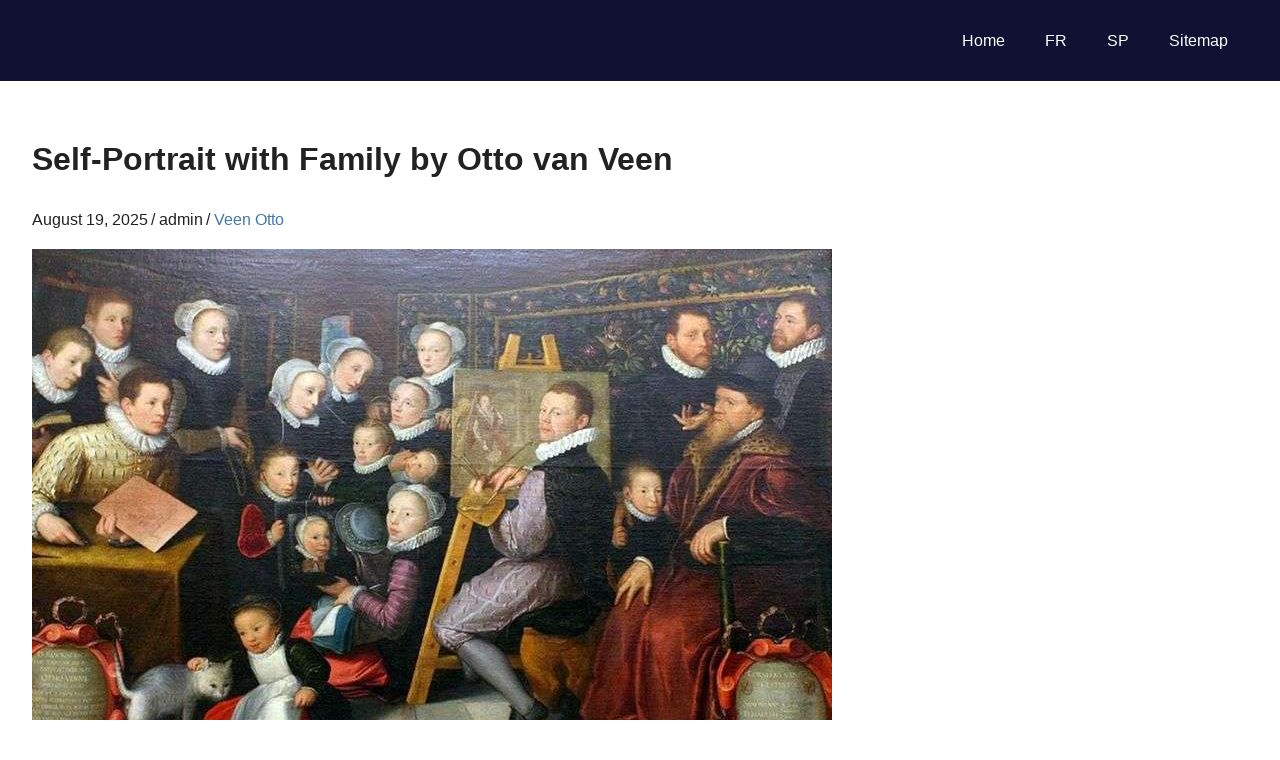

--- FILE ---
content_type: text/html; charset=UTF-8
request_url: https://painting-planet.com/self-portrait-with-family-by-otto-van-veen/
body_size: 5028
content:
<!DOCTYPE html><html dir="ltr" lang="en-US" prefix="og: https://ogp.me/ns#"><head><meta charset="UTF-8"><meta name="viewport" content="width=device-width, initial-scale=1"><link rel="icon" href="/favicon.ico" type="image/x-icon"><link rel="shortcut icon" href="/favicon.ico" type="image/x-icon"><style id="aoatfcss" media="all">html{font-family:sans-serif;-webkit-text-size-adjust:100%;-ms-text-size-adjust:100%}body{margin:0}article,aside,header,main,nav,section{display:block}a{background-color:transparent}h1{margin:.67em 0;font-size:2em}img{border:0}body{color:#222;font-size:16px;font-size:1rem;font-family:'Roboto',Tahoma,Arial;line-height:1.6}h1{clear:both}p{margin-bottom:1.5em}html{box-sizing:border-box}*,*:before,*:after{box-sizing:inherit}body{background:#fff}ul{margin:0 0 1.5em;padding:0 0 0 1.25em}ul{list-style:disc}img{max-width:100%;height:auto}a{color:#47a;text-decoration:none}a:link,a:visited{color:#47a}.clearfix:before,.clearfix:after{display:table;content:""}.clearfix:after{clear:both}.site{margin:0;width:100%}.container{margin:0 auto;padding:0 2.5em;max-width:1280px;width:100%}.site-content{padding-top:2.5em;background:#fff}.content-single{float:left;box-sizing:border-box;padding-right:4em;width:70%}.sidebar{float:right;width:30%}.site-header{background:#113}.site-branding{float:left;margin:1em 0;padding:0;max-width:100%}.primary-navigation{float:right;margin:1em 0;color:#fff}.main-navigation-menu{position:relative;float:left;margin:0;padding:0;list-style-position:outside;list-style-type:none}.main-navigation-menu li{float:left}.main-navigation-menu a{display:block;padding:.75em 1.25em;text-decoration:none;font-size:16px;font-size:1rem;color:#fff}.main-navigation-menu a:link,.main-navigation-menu a:visited{color:#fff;text-decoration:none}.widget{margin:0 0 2.5em;color:#333;-ms-word-wrap:break-word;word-wrap:break-word}.type-post{margin:0 0 2.5em;max-width:100%}.entry-content{font-size:17px;font-size:1.0625rem}.entry-meta{margin:.25em 0 0;color:#222;font-size:16px;font-size:1rem}.entry-meta a:link,.entry-meta a:visited{color:#47a}.entry-meta span:after{margin-left:.2em;content:"\002F"}.entry-meta span:last-child:after{display:none}@media only screen and (max-width:80em){.container{padding-right:2em;padding-left:2em}.site-content{padding-top:2em}.content-single{padding-right:2em}.widget,.type-post{margin-bottom:2em}}@media only screen and (max-width:70em){@media only screen and (max-width:60em){@media only screen and (max-width:55em){.content-single{float:none;padding:0;width:100%}.sidebar{float:none;margin:0;padding:2em 0 0;width:100%;border-top:2px solid #eee}}@media only screen and (max-width:30em){.container{padding-right:1.5em;padding-left:1.5em}.site-content{padding-top:1.5em}.widget,.type-post{margin-bottom:1.5em}}@media only screen and (min-width:60.001em){.main-navigation-menu{display:block!important}}body.custom-background{background-color:#809fbf}}}</style><link rel="stylesheet" media="print" href="https://painting-planet.com/wp-content/cache/autoptimize/css/autoptimize_2553b69dab5108c1ead2f95df9ebf09c.css" onload="this.onload=null;this.media='all';"><noscript id="aonoscrcss"><link media="all" href="https://painting-planet.com/wp-content/cache/autoptimize/css/autoptimize_2553b69dab5108c1ead2f95df9ebf09c.css" rel="stylesheet"></noscript><title>Self-Portrait with Family by Otto van Veen - Veen Otto</title><meta name="description" content="Flemish artist Otto van Vein admired the art of the Italian Renaissance and in his works, especially in religious compositions, tried to follow his precepts. The portraits of the artist&#039;s brush differ in a realistic manner. This Louvre work presents his numerous family. He himself sits in front of an easel with unfinished work, and" /><meta name="robots" content="max-snippet:-1, max-image-preview:large, max-video-preview:-1" /><meta name="author" content="admin"/><link rel="canonical" href="https://painting-planet.com/self-portrait-with-family-by-otto-van-veen/" /><meta property="og:locale" content="en_US" /><meta property="og:site_name" content="Painting-Planet: Art Encyclopedia, description paintings of Famous Artist -" /><meta property="og:type" content="article" /><meta property="og:title" content="Self-Portrait with Family by Otto van Veen - Veen Otto" /><meta property="og:description" content="Flemish artist Otto van Vein admired the art of the Italian Renaissance and in his works, especially in religious compositions, tried to follow his precepts. The portraits of the artist&#039;s brush differ in a realistic manner. This Louvre work presents his numerous family. He himself sits in front of an easel with unfinished work, and" /><meta property="og:url" content="https://painting-planet.com/self-portrait-with-family-by-otto-van-veen/" /><meta property="article:published_time" content="2025-08-19T10:11:16+00:00" /><meta property="article:modified_time" content="2025-08-19T10:11:16+00:00" /><meta name="twitter:card" content="summary_large_image" /><meta name="twitter:title" content="Self-Portrait with Family by Otto van Veen - Veen Otto" /><meta name="twitter:description" content="Flemish artist Otto van Vein admired the art of the Italian Renaissance and in his works, especially in religious compositions, tried to follow his precepts. The portraits of the artist&#039;s brush differ in a realistic manner. This Louvre work presents his numerous family. He himself sits in front of an easel with unfinished work, and" /> <script type="application/ld+json" class="aioseo-schema">{"@context":"https:\/\/schema.org","@graph":[{"@type":"BlogPosting","@id":"https:\/\/painting-planet.com\/self-portrait-with-family-by-otto-van-veen\/#blogposting","name":"Self-Portrait with Family by Otto van Veen - Veen Otto","headline":"Self-Portrait with Family by Otto van Veen","author":{"@id":"https:\/\/painting-planet.com\/author\/admin\/#author"},"publisher":{"@id":"https:\/\/painting-planet.com\/#person"},"image":{"@type":"ImageObject","url":"https:\/\/painting-planet.com\/images\/3\/image601.jpg","@id":"https:\/\/painting-planet.com\/self-portrait-with-family-by-otto-van-veen\/#articleImage"},"datePublished":"2025-08-19T10:11:16+00:00","dateModified":"2025-08-19T10:11:16+00:00","inLanguage":"en-US","mainEntityOfPage":{"@id":"https:\/\/painting-planet.com\/self-portrait-with-family-by-otto-van-veen\/#webpage"},"isPartOf":{"@id":"https:\/\/painting-planet.com\/self-portrait-with-family-by-otto-van-veen\/#webpage"},"articleSection":"Veen Otto"},{"@type":"BreadcrumbList","@id":"https:\/\/painting-planet.com\/self-portrait-with-family-by-otto-van-veen\/#breadcrumblist","itemListElement":[{"@type":"ListItem","@id":"https:\/\/painting-planet.com#listItem","position":1,"name":"Home","item":"https:\/\/painting-planet.com","nextItem":{"@type":"ListItem","@id":"https:\/\/painting-planet.com\/veen-otto\/#listItem","name":"Veen Otto"}},{"@type":"ListItem","@id":"https:\/\/painting-planet.com\/veen-otto\/#listItem","position":2,"name":"Veen Otto","item":"https:\/\/painting-planet.com\/veen-otto\/","nextItem":{"@type":"ListItem","@id":"https:\/\/painting-planet.com\/self-portrait-with-family-by-otto-van-veen\/#listItem","name":"Self-Portrait with Family by Otto van Veen"},"previousItem":{"@type":"ListItem","@id":"https:\/\/painting-planet.com#listItem","name":"Home"}},{"@type":"ListItem","@id":"https:\/\/painting-planet.com\/self-portrait-with-family-by-otto-van-veen\/#listItem","position":3,"name":"Self-Portrait with Family by Otto van Veen","previousItem":{"@type":"ListItem","@id":"https:\/\/painting-planet.com\/veen-otto\/#listItem","name":"Veen Otto"}}]},{"@type":"Person","@id":"https:\/\/painting-planet.com\/author\/admin\/#author","url":"https:\/\/painting-planet.com\/author\/admin\/","name":"admin","image":{"@type":"ImageObject","@id":"https:\/\/painting-planet.com\/self-portrait-with-family-by-otto-van-veen\/#authorImage","url":"https:\/\/secure.gravatar.com\/avatar\/fd7b788365c3b9ce236012bd41f4b1fd1693401e781765b7d2a2e47553b70ca1?s=96&d=mm&r=g","width":96,"height":96,"caption":"admin"}},{"@type":"WebPage","@id":"https:\/\/painting-planet.com\/self-portrait-with-family-by-otto-van-veen\/#webpage","url":"https:\/\/painting-planet.com\/self-portrait-with-family-by-otto-van-veen\/","name":"Self-Portrait with Family by Otto van Veen - Veen Otto","description":"Flemish artist Otto van Vein admired the art of the Italian Renaissance and in his works, especially in religious compositions, tried to follow his precepts. The portraits of the artist's brush differ in a realistic manner. This Louvre work presents his numerous family. He himself sits in front of an easel with unfinished work, and","inLanguage":"en-US","isPartOf":{"@id":"https:\/\/painting-planet.com\/#website"},"breadcrumb":{"@id":"https:\/\/painting-planet.com\/self-portrait-with-family-by-otto-van-veen\/#breadcrumblist"},"author":{"@id":"https:\/\/painting-planet.com\/author\/admin\/#author"},"creator":{"@id":"https:\/\/painting-planet.com\/author\/admin\/#author"},"datePublished":"2025-08-19T10:11:16+00:00","dateModified":"2025-08-19T10:11:16+00:00"},{"@type":"WebSite","@id":"https:\/\/painting-planet.com\/#website","url":"https:\/\/painting-planet.com\/","name":"Painting-Planet: Art Encyclopedia, description paintings of Famous Artist","inLanguage":"en-US","publisher":{"@id":"https:\/\/painting-planet.com\/#person"}}]}</script> </head><body class="wp-singular post-template-default single single-post postid-3485 single-format-standard custom-background wp-theme-gridbox post-layout-three-columns post-layout-columns"><div id="page" class="hfeed site"><header id="masthead" class="site-header clearfix" role="banner"><div class="header-main container clearfix"><div id="logo" class="site-branding clearfix"></div><nav id="main-navigation" class="primary-navigation navigation clearfix" role="navigation"><ul id="menu-1" class="main-navigation-menu"><li id="menu-item-182" class="menu-item menu-item-type-custom menu-item-object-custom menu-item-home menu-item-182"><a href="https://painting-planet.com/">Home</a></li><li id="menu-item-22270" class="menu-item menu-item-type-post_type menu-item-object-page menu-item-22270"><a href="https://painting-planet.com/oeuvres-dartistes/">FR</a></li><li id="menu-item-22271" class="menu-item menu-item-type-post_type menu-item-object-page menu-item-22271"><a href="https://painting-planet.com/obras-de-artistas/">SP</a></li><li id="menu-item-5969" class="menu-item menu-item-type-post_type menu-item-object-page menu-item-5969"><a href="https://painting-planet.com/sitemap/">Sitemap</a></li></ul></nav></div></header><div id="content" class="site-content container clearfix"><section id="primary" class="content-single content-area"><main id="main" class="site-main" role="main"><article id="post-3485" class="post-3485 post type-post status-publish format-standard hentry category-veen-otto"><header class="entry-header"><h1>Self-Portrait with Family by Otto van Veen</h1><div class="entry-meta"><span class="meta-date"><time class="entry-date published updated" datetime="2025-08-19T10:11:16+00:00">August 19, 2025</time></span><span class="meta-author"> <span class="author vcard">admin</span></span><span class="meta-category"> <a href="https://painting-planet.com/veen-otto/" rel="category tag">Veen Otto</a></span></div></header><div class="entry-content clearfix"><p><img width="800" height="547" decoding="async" fetchpriority="high" src="https://painting-planet.com/images/3/image601.jpg" class="" title="Self Portrait with Family by Otto van Veen" alt="Self Portrait with Family by Otto van Veen" /></p><p>Flemish artist Otto van Vein admired the art of the Italian Renaissance and in his works, especially in religious compositions, tried to follow his precepts. The portraits of the artist&#8217;s brush differ in a realistic manner.</p><p>This Louvre work presents his numerous family. He himself sits in front of an easel with unfinished work, and around him relatives &#8211; both men and women with sparkling white starched collars, standing out on dark clothes.</p><p>All ladies, regardless of age, are depicted with white caps on their heads.</p><div style="padding: 40px 0px 40px 0px;"> <ins class="adsbygoogle"
 style="display:block"
 data-ad-format="fluid"
 data-ad-layout-key="-6r+di+5g-2m-8y"
 data-ad-client="ca-pub-2465338312292289"
 data-ad-slot="7297425032"></ins> <script>(adsbygoogle=window.adsbygoogle||[]).push({});</script> </div><div class='yarpp-related'> <i>Related Paintings</i><div class="yarpp-thumbnails-horizontal"> <a class='yarpp-thumbnail' href="https://painting-planet.com/autoportrait-en-famille-otto-van-veen/" > <span class="yarpp-thumbnail-default"><noscript><img src="https://painting-planet.com/images3/image599_0.jpg" alt="" width="170" height="170" loading="lazy" decoding="async" class="aligncenter" srcset="https://painting-planet.com/wp-content/cache/thumb/5e/bf2189d07d9765e_170x170.jpg"></noscript><img src='data:image/svg+xml,%3Csvg%20xmlns=%22http://www.w3.org/2000/svg%22%20viewBox=%220%200%20170%20170%22%3E%3C/svg%3E' data-src="https://painting-planet.com/images3/image599_0.jpg" alt="" width="170" height="170" loading="lazy" decoding="async" class="lazyload aligncenter" data-srcset="https://painting-planet.com/wp-content/cache/thumb/5e/bf2189d07d9765e_170x170.jpg">Autoportrait en famille &#8211; Otto van Veen</span> </a> <a class='yarpp-thumbnail' href="https://painting-planet.com/autorretrato-con-la-familia-otto-van-veen/" > <span class="yarpp-thumbnail-default"><noscript><img src="https://painting-planet.com/images2/autorretrato-con-la-familia-otto-van-veen_1.jpg" alt="" width="170" height="170" loading="lazy" decoding="async" class="aligncenter" srcset="https://painting-planet.com/wp-content/cache/thumb/6d/9a2b84d4243ad6d_170x170.jpg"></noscript><img src='data:image/svg+xml,%3Csvg%20xmlns=%22http://www.w3.org/2000/svg%22%20viewBox=%220%200%20170%20170%22%3E%3C/svg%3E' data-src="https://painting-planet.com/images2/autorretrato-con-la-familia-otto-van-veen_1.jpg" alt="" width="170" height="170" loading="lazy" decoding="async" class="lazyload aligncenter" data-srcset="https://painting-planet.com/wp-content/cache/thumb/6d/9a2b84d4243ad6d_170x170.jpg">Autorretrato con la familia &#8211; Otto van Veen</span> </a> <a class='yarpp-thumbnail' href="https://painting-planet.com/family-portrait-by-nicola-de-largillera/" > <span class="yarpp-thumbnail-default"><noscript><img src="https://painting-planet.com/images/8/image093.jpg" alt="" width="170" height="170" loading="lazy" decoding="async" class="aligncenter" srcset="https://painting-planet.com/wp-content/cache/thumb/4c/81486a3eb4f594c_170x170.jpg"></noscript><img src='data:image/svg+xml,%3Csvg%20xmlns=%22http://www.w3.org/2000/svg%22%20viewBox=%220%200%20170%20170%22%3E%3C/svg%3E' data-src="https://painting-planet.com/images/8/image093.jpg" alt="" width="170" height="170" loading="lazy" decoding="async" class="lazyload aligncenter" data-srcset="https://painting-planet.com/wp-content/cache/thumb/4c/81486a3eb4f594c_170x170.jpg">Family Portrait by Nicola de Largillera</span> </a> <a class='yarpp-thumbnail' href="https://painting-planet.com/portrait-of-an-elderly-nobleman-el-greco/" > <span class="yarpp-thumbnail-default"><noscript><img src="https://painting-planet.com/images/4/image381.jpg" alt="" width="170" height="170" loading="lazy" decoding="async" class="aligncenter" srcset="https://painting-planet.com/wp-content/cache/thumb/0b/99e4793fe02ca0b_170x170.jpg"></noscript><img src='data:image/svg+xml,%3Csvg%20xmlns=%22http://www.w3.org/2000/svg%22%20viewBox=%220%200%20170%20170%22%3E%3C/svg%3E' data-src="https://painting-planet.com/images/4/image381.jpg" alt="" width="170" height="170" loading="lazy" decoding="async" class="lazyload aligncenter" data-srcset="https://painting-planet.com/wp-content/cache/thumb/0b/99e4793fe02ca0b_170x170.jpg">Portrait of an elderly nobleman by El Greco</span> </a> <a class='yarpp-thumbnail' href="https://painting-planet.com/holy-family-with-a-bird-by-bartolome-esteban-murillo/" > <span class="yarpp-thumbnail-default"><noscript><img src="https://painting-planet.com/images/8/image982.jpg" alt="" width="170" height="170" loading="lazy" decoding="async" class="aligncenter" srcset="https://painting-planet.com/wp-content/cache/thumb/04/29b93485dda8004_170x170.jpg"></noscript><img src='data:image/svg+xml,%3Csvg%20xmlns=%22http://www.w3.org/2000/svg%22%20viewBox=%220%200%20170%20170%22%3E%3C/svg%3E' data-src="https://painting-planet.com/images/8/image982.jpg" alt="" width="170" height="170" loading="lazy" decoding="async" class="lazyload aligncenter" data-srcset="https://painting-planet.com/wp-content/cache/thumb/04/29b93485dda8004_170x170.jpg">Holy Family with a Bird by Bartolome Esteban Murillo</span> </a> <a class='yarpp-thumbnail' href="https://painting-planet.com/portrait-of-the-beaumont-family-by-george-romney/" > <span class="yarpp-thumbnail-default"><noscript><img src="https://painting-planet.com/images/9/image999.jpg" alt="" width="170" height="170" loading="lazy" decoding="async" class="aligncenter" srcset="https://painting-planet.com/wp-content/cache/thumb/e7/34558679378fae7_170x170.jpg"></noscript><img src='data:image/svg+xml,%3Csvg%20xmlns=%22http://www.w3.org/2000/svg%22%20viewBox=%220%200%20170%20170%22%3E%3C/svg%3E' data-src="https://painting-planet.com/images/9/image999.jpg" alt="" width="170" height="170" loading="lazy" decoding="async" class="lazyload aligncenter" data-srcset="https://painting-planet.com/wp-content/cache/thumb/e7/34558679378fae7_170x170.jpg">Portrait of the Beaumont Family by George Romney</span> </a> <a class='yarpp-thumbnail' href="https://painting-planet.com/the-virgin-and-child-hans-baldung/" > <span class="yarpp-thumbnail-default"><noscript><img src="https://painting-planet.com/images/2/image414.jpg" alt="" width="170" height="170" loading="lazy" decoding="async" class="aligncenter" srcset="https://painting-planet.com/wp-content/cache/thumb/c8/f9ddae9a4cddbc8_170x170.jpg"></noscript><img src='data:image/svg+xml,%3Csvg%20xmlns=%22http://www.w3.org/2000/svg%22%20viewBox=%220%200%20170%20170%22%3E%3C/svg%3E' data-src="https://painting-planet.com/images/2/image414.jpg" alt="" width="170" height="170" loading="lazy" decoding="async" class="lazyload aligncenter" data-srcset="https://painting-planet.com/wp-content/cache/thumb/c8/f9ddae9a4cddbc8_170x170.jpg">The Virgin and Child by Hans Baldung</span> </a> <a class='yarpp-thumbnail' href="https://painting-planet.com/self-portrait-by-jacob-jordaens/" > <span class="yarpp-thumbnail-default"><noscript><img src="https://painting-planet.com/images/5/image089.jpg" alt="" width="170" height="170" loading="lazy" decoding="async" class="aligncenter" srcset="https://painting-planet.com/wp-content/cache/thumb/95/740691dc8491895_170x170.jpg"></noscript><img src='data:image/svg+xml,%3Csvg%20xmlns=%22http://www.w3.org/2000/svg%22%20viewBox=%220%200%20170%20170%22%3E%3C/svg%3E' data-src="https://painting-planet.com/images/5/image089.jpg" alt="" width="170" height="170" loading="lazy" decoding="async" class="lazyload aligncenter" data-srcset="https://painting-planet.com/wp-content/cache/thumb/95/740691dc8491895_170x170.jpg">Self-Portrait by Jacob Jordaens</span> </a></div></div> <br /><br /></div><footer class="entry-footer"> <br /><div class="alignleft">&laquo;&nbsp;<a href="https://painting-planet.com/madonna-with-the-child-and-saint-anna-leonardo-da-vinci/" rel="prev">Madonna with the Child and Saint Anna by Leonardo da Vinci</a></div><div class="alignright"><a href="https://painting-planet.com/sestroretsky-bor-ivan-shishkin/" rel="next">Sestroretsky Bor &#8211; Ivan Shishkin</a>&nbsp;&raquo;</div> <br /></footer></article></main></section><section id="secondary" class="sidebar widget-area clearfix" role="complementary"><aside id="custom_html-3" class="widget_text widget widget_custom_html clearfix"><div class="textwidget custom-html-widget"></div></aside></section></div><div id="footer" class="footer-wrap"><footer id="colophon" class="site-footer container clearfix" role="contentinfo"><div id="footer-text" class="site-info"> <script type='text/javascript'>var lazyadsense=!1;window.addEventListener("scroll",function(){(0!=document.documentElement.scrollTop&&!1===lazyadsense||0!=document.body.scrollTop&&!1===lazyadsense)&&(!function(){var e=document.createElement("script");e.type="text/javascript",e.async=!0,e.src="https://pagead2.googlesyndication.com/pagead/js/adsbygoogle.js";var a=document.getElementsByTagName("script")[0];a.parentNode.insertBefore(e,a)}(),lazyadsense=!0)},!0);</script> <script type='text/javascript'>var lazyb=!1;window.addEventListener("scroll",function(){(0!=document.documentElement.scrollTop&&!1===lazyb||0!=document.body.scrollTop&&!1===lazyb)&&(!function(){var e=document.createElement("script");e.type="text/javascript",e.async=!0,e.src="https://www.w3counter.com/tracker.js?id=156529";var a=document.getElementsByTagName("script")[0];a.parentNode.insertBefore(e,a)}(),lazyb=!0)},!0);</script> <script>var fired=false;window.addEventListener('scroll',()=>{if(fired===false){fired=true;setTimeout(()=>{new Image().src="//counter.yadro.ru/hit?r"+
escape(document.referrer)+((typeof(screen)=="undefined")?"":";s"+screen.width+"*"+screen.height+"*"+(screen.colorDepth?screen.colorDepth:screen.pixelDepth))+";u"+escape(document.URL)+";"+Math.random();},1000)}});</script> </div></footer></div></div> <script type="speculationrules">{"prefetch":[{"source":"document","where":{"and":[{"href_matches":"\/*"},{"not":{"href_matches":["\/wp-*.php","\/wp-admin\/*","\/wp-content\/uploads\/*","\/wp-content\/*","\/wp-content\/plugins\/*","\/wp-content\/themes\/gridbox\/*","\/*\\?(.+)"]}},{"not":{"selector_matches":"a[rel~=\"nofollow\"]"}},{"not":{"selector_matches":".no-prefetch, .no-prefetch a"}}]},"eagerness":"conservative"}]}</script> <noscript><style>.lazyload{display:none}</style></noscript><script data-noptimize="1">window.lazySizesConfig=window.lazySizesConfig||{};window.lazySizesConfig.loadMode=1;</script><script async data-noptimize="1" src='https://painting-planet.com/wp-content/plugins/autoptimize/classes/external/js/lazysizes.min.js'></script> <script>window.GA_ID='UA-78630155-1'</script> <script defer src="https://painting-planet.com/wp-content/cache/autoptimize/js/autoptimize_870774177ef2a6003ef9c2e0b6bddc3a.js"></script></body></html><!-- WP Fastest Cache file was created in 0.794 seconds, on October 26, 2025 @ 11:09 pm -->